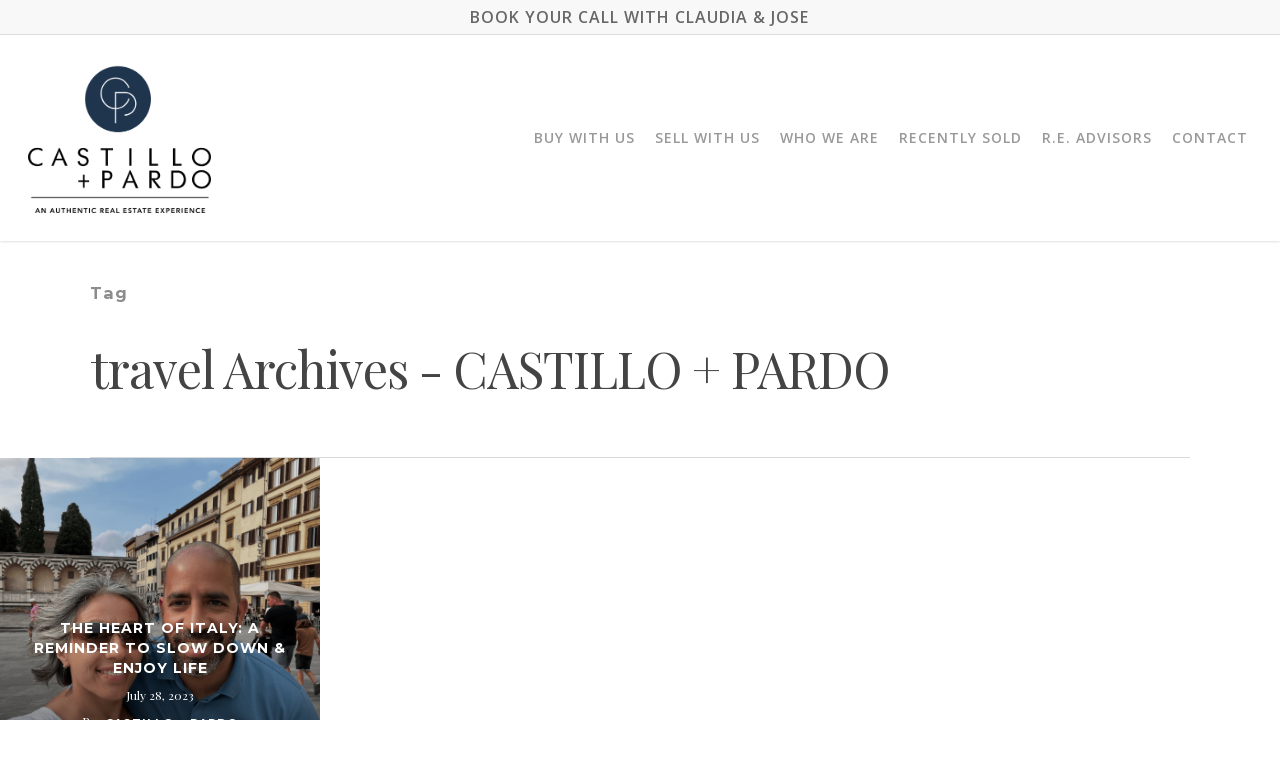

--- FILE ---
content_type: text/css
request_url: https://castillopardo.com/wp-content/plugins/simply-rets/assets/css/simply-rets-client.css?ver=6.4.7
body_size: 5432
content:
/*
SimplyRETS Wordpress Style Guide
====

The SimplyRETS Wordpress plugin generates HTML for the listings
shown on your site. It uses a standard set of classes and id's
that is compatible with most themes out there. It will even use
most of your theme's styling like colors, font-sizes, etc. In the
case that you would like to customize the plugin even more for your
theme, we've made it simple for you. Use the style guide below to
easily find which element for which you need to add style. These
classes and id's are versioned and safe to use, so you don't need
to worry about your custom styles breaking when you upgrade. Like
always, you should still use a child theme or a plugin like Add Custom
CSS to add styles.

*simply-rets-client.css - Copyright (C) 2014-2015 SimplyRETS*
*Licensed under the GNU GPL version 3 or later.*
*/

/*
Listing Results
===

`sr-listing` is the main class wrapping each result on a page
with mulitple listings (ie - search results pages).

It only contains properties for position and display - and wraps classes
for more specificity.You can change height, width, and other general
sizes with this class.

```
    <div class="sr-listing" style="border:solid 1px black;">
      Listing information
    </div>
```

*/
.sr-listing {
    position: relative;
    display: block;
}

.sr-listing-grid-item {
    width: 32%;
    display: inline-block;
    margin: auto;
    margin-top: 25px;
    padding: 10px 0 10px 0;
    vertical-align: top;
}


/*
Result photo
---

`sr-photo` wraps the `sr-listing` thumbnail image
shown for list results.

There's really a lot you can do here, so we'll leave it up to you get
creative, but for any changes to the placement, size, animations, etc
of the image, use this class.

```
    <div class="sr-listing">
      <div class="sr-photo" style="background-image:url('http://placehold.it/350x350.jpg');">
    </div>
```

*/
.sr-photo {
    position: relative;
    display: inline-block;
    height: 155px;
    width: 30%;
    overflow: hidden;
    background-size: contain;
    background-position: center center;
    background-repeat: no-repeat;
}

.sr-listing-grid-item .sr-photo {
    height: 200px;
    width: 100%;
    display: block;
    background-size: cover;
}

/*
Primary Data
---

`sr-primary-data` is that banner that displays the listing
address and price. This element only contains the title area of
the listing wrapper.

Utilizing this class is useful for changing colors, size, position,
borders, etc for the primary listing data on results pages.

The font and size will be handled by your theme, but the background
color is a light grey. This is very simply to change by setting:
`.sr-primary-data { background-color: #yourcolor; }`

```
    <div class="sr-listing">
      <div class="sr-photo" style="background-image:url('http://placehold.it/350x350.jpg');">
      </div>
      <div class="sr-primary-data">
        <a href="$listing_link">
          <h4>1234 Listing Address
          <span id="sr-price"><i>$1,000,000</i></span></h4>
        </a>
      </div>
    </div>
```

*/
.sr-listing-data-wrapper {
    display: inline-block;
    position: relative;
    width: 69%;
    vertical-align: top;
}
.sr-primary-data {
    padding-top: 10px;
    padding-bottom: 10px;
    background-color: #eee;
}
.sr-primary-data h4 {
    padding-left: 15px;
    margin-top: 10px !important;
    margin-bottom: 10px !important;
}

.sr-listing-grid-item .sr-listing-data-wrapper {
    display: block;
    width: 100%;
}

/*
Secondary Data
---

`sr-secondary-data` contains the additional listing details beneath
the primary data banner.

You can use this class to show or hide pieces of data, change the size,
position or font. Amongts anything else you may want to do with this section.

Most things will be handled by the theme here as well, but a common modification
is to change the `margin-left` property to align better in some themes.

```
    <div class="sr-listing">
      <div class="sr-photo" style="background-image:url('http://placehold.it/350x350.jpg');">
      </div>
      <div class="sr-primary-data">
        <a href="$listing_link">
          <h4>1234 Listing Address
          <span id="sr-price"><i>$1,000,000</i></span></h4>
        </a>
      </div>
      <div class="sr-secondary-data">
        <ul class="sr-data-column">
          <li>
            <span>$bedrooms Bedrooms</span>
          </li>
          <li>
            <span>$bathsFull Full Baths</span>
          </li>
          <li>
            <span>$lotSize Sq Ft</span>
          </li>
          <li>
            <span>Built in $yearBuilt</span>
          </li>
        </ul>
        <ul class="sr-data-column">
          <li>
            <span>In the $subdivision Subdivision</span>
          </li>
          <li>
            <span>The City of $city</span>
          </li>
          <li>
            <span>Listed by $listing_agent</span>
          </li>
          <li>
            <span>Listed on $list_date</span>
          </li>
        </ul>
      </div>
    </div>
```

*/
.sr-secondary-data {
    vertical-align: top;
    padding-top: 10px;
}


/*
Notice that we also provide you with `sr-data-column` for
managing the spacing and margin between the two columns of
secondary data. For example, set the `.sr-data-column` to
`display: block` to make the two columns into one.
*/
.sr-data-column {
    display: inline-block;
    margin: 0px 0px 10px 15px !important;
    vertical-align: top;
    min-width: 15%;
}

/*
"More details" and compliance markup shown by the listing uses this
styling:
*/
.sr-listing .more-details-wrapper {
    margin-top: 5px;
    margin-bottom: 10px;
}

.sr-listing .result-compliance-markup {
    float: right;
}

.sr-listing-grid-item .result-compliance-markup {
    display: block;
    font-size: 12px;
}


/*
Listing Details
===

`sr-details` is the main class wrapping each **single** listing
details page.

Commonly, this is used in addition with a child class for
specificity, but you can also set the width, height, etc
for the whole page with this class.

```
    <div class="sr-details">
      Listing details
    </div>
```
*/

.sr-details {
    margin-top: 10px;
}

.sr-details table {
    margin-top: 15px;
}

.sr-details th {
    background-color: #eee;
}

/*
Listing Primary Details
---

`sr-primary-details` is the section on single listing pages just
below the slider. It contains property information like Bedrooms,
Baths, Lot Size, and MLS status.

This area also uses `flexbox`, so you can hide any of the fields
without affecting the overall look of the section.

```
    <div class="sr-primary-details">
      <div class="sr-detail" id="sr-primary-details-beds">
        <h3>3 <small>Beds</small></h3>
      </div>
      <div class="sr-detail" id="sr-primary-details-baths">
        <h3>2 <small>Baths</small></h3>
      </div>
      <div class="sr-detail" id="sr-primary-details-size">
        <h3>2500 <small>SqFt</small></h3>
      </div>
      <div class="sr-detail" id="sr-primary-details-status">
        <h3>active</h3>
      </div>
    </div>
```
*/
.sr-primary-details {
  display: flex;
  justify-content: space-between;
  clear: both;
  padding-top: 15px;
}

/*

Within this class you can see that we have a separate class to
access the details individually. Modify these as you wish using either
the class or the id, depending on what you need.

```
    <div class="sr-primary-details">
      <div class="sr-detail" id="sr-primary-details-beds">
        <h3>3 <small>Beds</small></h3>
      </div>
      <div class="sr-detail" id="sr-primary-details-baths">
        <h3>2 <small>Baths</small></h3>
      </div>
      <div class="sr-detail" id="sr-primary-details-size">
        <h3>2500 <small>SqFt</small></h3>
      </div>
      <div class="sr-detail" id="sr-primary-details-status">
        <h3>active</h3>
      </div>
    </div>
    <div class="sr-remarks-details">
      <p>Here's a long paragraph with more information about the listing.</p>
    </div>
```
*/
.sr-primary-details .sr-detail {
    text-align: center;
    width: 100%;
    padding-left: 5px;
    padding-right: 5px;
    border-left: solid 1px #eee;
    border-right: solid 1px #eee;
    border-bottom: solid 1px #eee;
}

.sr-remarks-details {
    border-left: solid 1px #eee;
    border-right: solid 1px #eee;
    padding-left: 15px;
    padding-right: 15px;
    padding-top: 15px;
}

.sr-remarks-details p {
    line-height: 20px !important;
    margin-bottom: 0px;
    padding-bottom: 5px;
}

.sr-listing-openhouses-banner {
    border-left: solid 1px #eee;
    border-right: solid 1px #eee;
    border-top: solid 1px #eee;
    padding-left: 15px;
    padding-right: 15px;
    padding-top: 15px;
}

.sr-listing-openhouses-banner h3 {
    margin-bottom: 5px;
}

.sr-listing-openhouses-banner-item {
    display: inline-block;
    width: 25%;
    padding-bottom: 5px;
}

/*
Featured Listing Widget
===

`sr-listing-wdgt` is the wrapper for the Featured Listing sidebar widget,
which follows the same patters we've seen so far.

This should mostly inherit the styles your theme uses for Widgets by using
standard class names like `button` and `btn`.

```
    <div class="sr-listing-wdgt" style="max-width: 300px;">
      <a href="$listing_link">
        <h5>123 Test Widget
          <small> - $500,000</small>
        </h5>
      </a>
      <a href="">
        <img src="http://placehold.it/350x350.jpg" width="100%" alt="">
      </a>
      <div class="sr-listing-wdgt-primary">
        <div id="sr-listing-wdgt-details">
          <span>2 Bed | 2 Bath | active</span>
        </div>
        <hr>
        <div id="sr-listing-wdgt-remarks">
          <p>Some lines about this listing</p>
        </div>
      </div>
      <div id="sr-listing-wdgt-btn">
        <a href="$listing_link">
          <button class="button real-btn">
            More about this listing
          </button>
        </a>
      </div>
    </div>
```
*/
.sr-listing-wdgt {
    padding-left: 10px;
    padding-right: 10px;
}

.sr-listing-wdgt hr {
    border: solid 1px #dedede;
    margin-top: 10px;
    margin-bottom: 10px;
}

#sr-listing-wdgt-details {
    text-align: center;
    color: #333;
    margin-top: 5px;
    margin-bottom: -5px;
}
#sr-listing-wdgt-remarks {
    line-height: 1.5em;
    overflow: hidden;
    text-overflow: ellipsis;
    height: 4.6em;
}

#sr-listing-wdgt-btn {
    text-align: center;
    margin-top: 5px;
    margin-bottom: 10px !important;
}


/**
 * SimplyRETS Search Form Widget
 */
.sr-search-widget {
    text-align: center;
}

.sr-search-widget #sr-search-ptype {
    width: 100%;
    display: block;
}

.sr-search-widget #sr-search-keywords {
    float: left;
    width: 90%;
    margin-bottom: 10px;
}

.sr-search-widget #sr-search-ptype select {
    width: 90%;
}

.sr-search-widget-field {
    display: inline-block;
    margin-top: 10px;
}

.sr-search-widget-filters .sr-search-widget-field {
    width: 49% !important;
}

.sr-search-widget .btn {
    margin-top: 10px;
}

/*
Search Form
===

Much like we've seen so far, your theme will handle most of
the styling for this.

However you can use any classes or id's insde of the
`sr-search-form-wrapper` class to show/hide/move/etc any of the search
form fields.  The backend search should still work with most
search form modifications.

The search form makes use of the `flexbox` CSS property. So if you decide
to hide any of the search options, the rest will fill the remaining space.
Most of these elements also have id's for you to use specifically.

```
        <div id="sr-search-wrapper">
          <h3>Search Listings</h3>
          <form method="get" class="sr-search" action="<?php echo $home_url; ?>">
            <input type="hidden" name="retsd-listings" value="sr-search">

            <div class="sr-minmax-filters">
              <div class="sr-search-field" id="sr-search-keywords">
                <input name="sr_q" type="text" placeholder="Keywords" />
              </div>

              <div class="sr-search-field" id="sr-search-ptype">
                <select name="sr_ptype">
                  <option value="">-- Property Type --</option>
                  <option value="res">Residential</option>
                  <option value="cnd">Condo</option>
                  <option value="rnt">Rental</option>
                </select>
              </div>
            </div>

            <div class="sr-minmax-filters">
              <div class="sr-search-field" id="sr-search-minprice">
                <input name="sr_minprice" type="text" placeholder="Min Price.." />
              </div>
              <div class="sr-search-field" id="sr-search-maxprice">
                <input name="sr_maxprice" type="text" placeholder="Max Price.." />
              </div>

              <div class="sr-search-field" id="sr-search-minbeds">
                <input name="sr_minbeds" type="text" placeholder="Min Beds.." />
              </div>
              <div class="sr-search-field" id="sr-search-maxbeds">
                <input name="sr_maxbeds" type="text" placeholder="Max Beds.." />
              </div>

              <div class="sr-search-field" id="sr-search-minbaths">
                <input name="sr_minbaths" type="text" placeholder="Min Baths.." />
              </div>
              <div class="sr-search-field" id="sr-search-maxbaths">
                <input name="sr_maxbaths" type="text" placeholder="Max Baths.." />
              </div>
            </div>

            <input class="submit real-btn" type="submit" value="Seach Properties">

          </form>
        </div>
```
*/

#sr-search-wrapper {
    padding: 0px;
    padding-top: 0px;
    padding-bottom: 15px;
}

#sr-search-wrapper form {
    margin-bottom: 0px;
    clear: both;
}

#sr-search-wrapper h3 {
    margin-top: 0px;
}

.sr-minmax-filters {
    display: flex;
    flex-direction: row;
    justify-content: space-between;
    margin-bottom: 10px;
}

#sr-search-keywords {
    width: 70%;
}
#sr-search-keywords input {
    width: 100%;
}

#sr-search-ptype {
    width: 25%;
    text-align: left;
}
#sr-search-ptype select {
    width: 90%;
    vertical-align: middle;
}

#sr-search-minprice,
#sr-search-maxprice,
#sr-search-minbaths,
#sr-search-maxbaths,
#sr-search-minbeds,
#sr-search-maxbeds {
    text-align: left;
}

#sr-search-minprice input,
#sr-search-maxprice input,
#sr-search-minbaths input,
#sr-search-maxbaths input,
#sr-search-minbeds input,
#sr-search-maxbeds input {
    width: 85%;
}
.sr-search-field {
    display: inline-block;
}

#sr-search-wrapper .submit {
    margin-top: 10px;
}

/*
Image Slider - Listing Details
===

The image slider on single listing pages is powered by
pure css (meaning you can style it)!

It's a bit more complicated, but it is idiomatic to the rest
of the class structure used, so if you've already made changes
elsewhere, this should be a breeze.

```
  <div class="sr-slider">
    <img class="sr-slider-img-act" src="http://placehold.it/350x350.jpg">
    <input class="sr-slider-input" type="radio" name"slide_switch" id="id0" value="http://placehold.it/350x350.jpg">
    <label for="id0">
      <img src="http://placehold.it/350x350.jpg" width=100">
    </label>
    <input class="sr-slider-input" type="radio" name"slide_switch" id="id2" value="http://placehold.it/350x350.jpg">
    <label for="id2">
      <img src="http://placehold.it/350x350.jpg" width=100">
    </label>
  </div>

```

*/
.sr-slider{
    max-width: 650px;
    width: 100%;
    position: relative;
    padding-top: 485px;
    margin: 10px auto;
    background-color: transparent;
    transition: all 0.5s;
}

.sr-slider>img{
    position: absolute;
    left: 0;
    top: 0;
    right: 0;
    bottom: 0;
    margin: auto;
    width: 100%;
    height: auto;
    max-height: 485px;
    box-shadow: 0 5px 15px -5px rgba(0, 0, 0, 0.75);
}

.sr-slider input[name='slide_switch'] {
    display: none;
}

.sr-slider label {
    margin: 18px 0 0 18px;
    border: 3px solid #999;
    float: left;
    cursor: pointer;
    transition: all 0.5s;
    opacity: 0.6;
    height: 65px;
    overflow: hidden;
    clear: right;
    display: none;
}

.sr-slider input[name='slide_switch']:checked+label {
    border-color: #666;
    opacity: 1;
}
.sr-slider input[name='slide_switch'] ~ img {
    opacity: 0;
    transform: scale(1.1);
}
.sr-slider input[name='slide_switch']:checked+label+img {
    opacity: 1;
    transform: scale(1);
}

.sr-details-links {
    text-align: right;
    margin-top: -15px !important;
    margin-bottom: 0px !important;
}
#sr-toggle-gallery {
    clear: both;
    cursor: pointer;
}
.sr-gallery {
    margin-top: 20px;
    margin-bottom: 20px;
}

.galleria-errors {
    display: none !important;
}


/**
  * Advanced Search Form
  */
.sr-adv-search-wrap {
    background-color: #f8f8f8;
    border: solid 1px #e7e7e7;
    border-radius: 2px;
    padding: 10px;
}

.sr-adv-search-part {
    margin-bottom: 10px;
}

.sr-adv-search-part label {
    display: block;
    white-space: nowrap;
    overflow: hidden;
    text-overflow: ellipsis;
}

.sr-adv-search-wrap .sr-minmax-filters {
    margin-bottom: 0px;
}


/** Single Column */
.sr-adv-search-part .sr-adv-search-col1 {
    padding: 5px 10px;
}

/** Half Column */
.sr-adv-search-part .sr-adv-search-col2 {
    display: inline-block;
    width: 50%;
    padding: 5px 10px;
}

.sr-adv-search-part .sr-adv-search-col2 input {
    display: inline-block;
    width: 45%;
}

.sr-adv-search-part .sr-adv-search-col2 select {
    width: 100%;
}

/** Quarter Column */
.sr-adv-search-part .sr-adv-search-col4 {
    display: inline-block;
    width: 25%;
    padding: 5px 10px;
}
.sr-adv-search-part .sr-adv-search-col4 select {
    width: 100%;
}
.sr-adv-search-part .sr-adv-search-col4 input {
    width: 95%;
}

.sr-adv-search-amenities-wrapper {
    padding: 5px 10px;
}

.sr-adv-search-amenities-wrapper-inner {
    padding: 10px;
    padding-top: 0px;
    max-height: 125px;
    overflow-y: scroll;
    border: solid 1px #ccc;
    border-radius: 4px;
    background-color: white;
}

.sr-adv-search-amenities-wrapper-inner .sr-adv-search-option input {
    margin-right: 5px;
}

.sr-adv-search-part li {
    display: inline-block;
    width: 25%;
}

.sr-sort-wrapper {
    display: inline-block;
    float: right;
    margin: 10px 25px 0px 0px;
}

@media screen and (max-width: 576px) {
    .sr-adv-search-part li {
        width: 50%;
    }
    .sr-adv-search-part #sr-search-keywords {
        width: 100%;
    }
    .sr-adv-search-part #sr-search-ptype {
        width: 100%;
        margin-top: 10px;
    }
    .sr-adv-search-part #sr-search-ptype select {
        width: 100%;
    }
    /* 1/2 Columns Responsiveness */
    .sr-adv-search-part .sr-adv-search-col2 {
        width: 100%;
    }
    .sr-adv-search-part .sr-adv-search-col2 input {
        width: 49%;
    }
    /* 1/4 Columns Responsiveness */
    .sr-adv-search-part .sr-adv-search-col4 {
        width: 49%;
    }
    /* Features checkboxes Responsiveness */
    .sr-adv-search-part .sr-adv-search-option {
        width: 50%;
    }
}


/*
 * Responsive CSS
*/
@media screen and (max-width: 576px) {

    /*
     * Search results
     */
    .sr-photo {
        display: block;
        width: 100%;
    }

    .sr-primary-data {
        display: block;
        width: 100%;
        padding-top: 5px;
        padding-bottom: 5px;
        clear: both;
    }

    .sr-primary-data h4 {
        padding-right: 15px;
    }

    .sr-secondary-data {
        display: block;
        width: 100%;
    }

    /*
     * Search form
     */
    .sr-minmax-filters {
        display: block;
    }

    .sr-minmax-filters #sr-search-ptype,
    .sr-minmax-filters #sr-search-keywords {
        width: 85%;
    }

    .sr-minmax-filters #sr-search-ptype select {
        width: 100%;
        margin-bottom: 15px;
    }

    #sr-search-wrapper .sr-sort-wrapper {
        float: left;
        margin-bottom: 15px;
    }
}

/**
 * Map styling
 */
#sr_map_canvas img {
    max-width: none !important;
}

.sr-iw-inner {
    max-width: 325px;
    min-width: 250px;
}

.sr-iw-inner__img {
    text-align: center !important;
    max-width: 95%;
    margin: auto;
}

.sr-iw-inner__img #sr-iw-inner__img-img {
    max-width: 100% !important;
    max-height: 170px !important;
    box-shadow: 0px 0px 3px #8B9293;
}

#sr-iw-inner__img-img {
    max-width: 100% !important;
    max-height: 170px !important;
    box-shadow: 0px 0px 3px #8B9293;
}

.leaflet-popup-content {
    margin: 10px;
}

.leaflet-popup-content #sr-iw-inner__img-img {
    max-width: 100% !important;
}

.sr-iw-inner__primary {
    text-align: center;
    font-size: 18px;
}
.sr-iw-inner__primary p {
    margin-bottom: 5px !important;
}

.sr-iw-inner hr {
    margin-top: 3px;
    margin-bottom: 3px;
}

.sr-iw-inner__secondary p {
    margin-bottom: 3px !important;
}

.sr-iw-addr {
    margin-top: 5px !important;
    margin-bottom: 5px !important;
    line-height: 1em !important;
    font-size: 23px !important;
}


/** Listing Slider */
.sr-listing-slider-item {
    padding: 10px;
    text-align: center;
}

.sr-listing-slider-item-img {
    height: 170px;
    background-size: contain;
    background-position: center;
    background-repeat: no-repeat;
}

.sr-listing-slider-item-address {
    margin-top: 10px;
}

.sr-listing-slider-item-price,
.sr-listing-slider-item-specs {
    margin-bottom: 5px !important;
    text-align: center;
}

/**
 * Interactive Map Search
 */
#sr-map-search {
    width: 100%;
    height: 550px;
    margin-bottom: 25px;
}

#sr-map-search img {
    margin: auto;
}


--- FILE ---
content_type: text/plain
request_url: https://www.google-analytics.com/j/collect?v=1&_v=j102&a=1825861424&t=pageview&_s=1&dl=https%3A%2F%2Fcastillopardo.com%2Ftag%2Ftravel%2F&ul=en-us%40posix&dt=travel%20Archives%20-%20CASTILLO%20%2B%20PARDO&sr=1280x720&vp=1280x720&_u=IEBAAEABAAAAACAAI~&jid=1380366654&gjid=999988490&cid=1572200616.1768611047&tid=UA-133823003-1&_gid=700657813.1768611047&_r=1&_slc=1&z=1283747176
body_size: -451
content:
2,cG-75ZMDYWFZ7

--- FILE ---
content_type: application/javascript
request_url: https://castillopardo.com/wp-content/plugins/simply-rets/assets/js/simply-rets-client.js?ver=6.4.7
body_size: 6454
content:
/**
 *
 * simply-rets-client.js - Copyright (c) 2014-2015 SimplyRETS
 *
 * This file provides the client side javascript for the
 * SimplyRETS Wordpress plugin.
 *
 * License: GPLv3 (http://www.gnu.org/licenses/gpl.html)
 *
**/


var $_ = jQuery; // reassign jQuery


/* Single Listing Details Image Slider (Classic) */
var classicGalleryToggle = function() {

    $_(".sr-slider-input").click(function() {

        var imgSrc = $_("input[name='slide_switch']:checked").val();
        var imgAct = $_(".sr-slider-img-act");

        imgAct.fadeOut("fast", function() {

            imgAct.attr('src', imgSrc);
            imgAct.fadeIn("fast");

        });

    });

};


/* Open/Close Listing Image Gallery (Classic) */
var classicGalleryTextToggle = function() {

    $_('#sr-toggle-gallery').click(function() {
        $_('.sr-slider label').toggle(100);
        if($_(this).text() == 'Hide photos') {
            $_(this).text('Show more photos');
        } else {
            $_(this).text('Hide photos');
        }
    });

};


/** Hide 'Amenities' in advanced search form when "Land" is selected */
var advSearchFormToggler = function() {

    if($_('#sr-search-ptype select').val() == 'Land') {
        $_('.sr-adv-search-amenities-wrapper').hide();
    }

    $_('#sr-search-ptype select').change(function() {
        if($_(this).val() == 'Land') {
            $_('.sr-adv-search-amenities-wrapper').hide();
            $_('input[name="sr_features[]"]').each(function() {
                $_(this).attr('checked', false);
            });
        } else {
            $_('.sr-adv-search-amenities-wrapper').show();
        }
    });

};



/** [sr_listings_slider] default number of items */
var listingSliderCarousel = function() {

    $_(".sr-listing-carousel").each(function() {
        $_(this).owlCarousel({ items: 4 })
    });

}


var scrollToAnchor = function(aid) {
    var aTag = $_("#"+ aid);
    $_('html,body').animate({scrollTop: aTag.offset().top},'slow');
}


var buildPrettyLink = function(mlsId, address, root, vendor) {
    return root
         + "/listings/"
         + mlsId + "/"
         + address
         + (vendor ? ("?sr_vendor=" + vendor) : "");
}

var buildUglyLink = function(mlsId, address, root, vendor) {
    return root
         + "?sr-listings=sr-single"
         + "&listing_id=" + mlsId
         + "&listing_title=" + address
         + (vendor ? ("&sr_vendor=" + vendor) : "");
}

var normalizeListingPhotoUrl = function(url) {
    var forceHttps = document
        .getElementById("sr-map-search")
        .dataset
        .forceImageHttps

    if (forceHttps) {
        return url.replace(/^http:\/\//i, 'https://')
    } else {
        return url
    }
}


var genMarkerPopup = function(
    listing,
    linkStyle,
    siteRoot,
    idxImg,
    officeOnThumbnails,
    agentOnThumbnails,
    statusText,
    mlsTrademark,
    vendor
) {

    var stat  = statusText ? listing.mls.statusText : listing.mls.status;
    var mlsText = Boolean(mlsTrademark) ? "MLS®" : "MLS"
    var beds  = listing.property.bedrooms  || "n/a";
    var baths = getBathroomsDisplay();
    var style = listing.property.style     || "Res" ;
    var type  = listing.property.type      || "Res";
    var sqft  = listing.property.area      || "n/a";
    var mlnum = listing.listingId          || "n/a";
    var price = listing.listPrice          || "Unknown";
    var addr  = listing.address.full       || "Unknown";
    var photo = listing.photos.length > 1
              ? normalizeListingPhotoUrl(listing.photos[0])
              : 'https://s3-us-west-2.amazonaws.com/simplyrets/trial/properties/defprop.jpg';
    var office = officeOnThumbnails && listing.office.name
               ? listing.office.name
               : ""
    var agent = agentOnThumbnails && listing.agent.firstName
               ? listing.agent.firstName + ' ' + listing.agent.lastName
               : ""

    var link = linkStyle === "pretty"
             ? buildPrettyLink(listing.mlsId, listing.address.full, siteRoot, vendor)
             : buildUglyLink(listing.mlsId, listing.address.full, siteRoot, vendor);

    var markup = '' +
       '<div class="sr-iw-inner">' +
       '  <h4 class="sr-iw-addr">' + addr + '<small> $' + price + '</small></h4>' +
       '  <div class="sr-iw-inner__img">' +
       '    <a href="' + link + '">' +
       '      <img id="sr-iw-inner__img-img" src="' + photo +'">' +
       '    </a>' +
       '  </div>' +
       '  <div class="sr-iw-inner__primary">' +
       '    <p>' + beds + ' Beds | ' + baths + ' | ' + stat + '</p>' +
       '  </div>' +
       '  <hr>' +
       '  <div class="sr-iw-inner__secondary">' +
       '    <p><strong>Price: </strong>$' + price + '</p>' +
       '    <p><strong>' + mlsText + ' #: </strong>' + mlnum + '</p>' +
       '    <p><strong>Area: </strong>' + sqft + '</p>' +
       '    <p><strong>Property Type: </strong>' + type + '</p>' +
       '    <p><strong>Property Style: </strong>' + style + '</p>' +
       (office ? '<p><strong>Listing office: </strong>'+ office + '</p>' : '') +
       (agent ? '<p><strong>Listing agent: </strong>'+ agent + '</p>' : '') +
       '    <img src="' + idxImg + '"/>' +
       '  </div>' +
       '  <hr>' +
       '  <div class="sr-iw-inner__view-details">' +
       '    <a class="sr-iw-inner__details-link" href="' + link + '">View Details</a>' +
       '  </div>' +
       '</div>';

    return markup;

    function getBathroomsDisplay() {
        if (listing.property.bathrooms) {
            var s = listing.property.bathrooms > 1 ? "s" : "";
            return listing.property.bathrooms + " Bath" + s;
        } else if (listing.property.bathsFull) {
            var s = listing.property.bathsFull > 1 ? "s" : "";
            return listing.property.bathsFull + " Full Bath" + s;
        } else {
            return "n/a Baths";
        }
    }
}


var makeMapMarkers = function(
    map,
    listings,
    linkStyle,
    siteRoot,
    idxImg,
    officeOnThumbnails,
    agentOnThumbnails,
    statusText,
    mlsTrademark,
    vendor
) {

    var markers = [];
    var bounds  = new google.maps.LatLngBounds();

    $_.each(listings, function(idx, listing) {

        var lat = listing.geo.lat,
            lng = listing.geo.lng;

        if(lat && lng) {

            var bound  = new google.maps.LatLng(listing.geo.lat, listing.geo.lng);

            var popup  = genMarkerPopup(
                listing,
                linkStyle,
                siteRoot,
                idxImg,
                officeOnThumbnails,
                agentOnThumbnails,
                statusText,
                mlsTrademark,
                vendor
            );

            var window = new google.maps.InfoWindow({
                content: popup
            });

            var marker = new google.maps.Marker({
                position: bound,
                map: map,
                title: listing.address.full
            });

            marker.addListener('click', function() {
                if(window.getMap()) {
                    window.close(map, marker);
                } else {
                    window.open(map, marker);
                }
            });

            bounds.extend(bound);
            markers.push(marker);
        }

    });

    return {
        bounds:   bounds,
        markers:  markers,
    }

}


var replaceListingMarkup = function(markup) {
    var root = $_('.sr-map-search-list-view');
    if(root.length)
        root.html(markup);
}


var updatePagination = function(that) {

    var prevEl = null,
        nextEl = null,
        pagWrapper = $_('.sr-pagination');

    if(pagWrapper.length) {

        pagWrapper.empty(); // clear the current pagination elements

        var prev = "<a href=\"#\">Prev</a> | ";
        var next = "<a href=\"#\">Next</a>";

        var pag;
        if(that.offset === 0) {
            pag = next;
        } else {
            pag = prev + next;
        }

        if(that.offset === 0 && that.listings.length < that.limit) {
            pag = null;
        }

        if(that.offset > 0 && that.listings.length < that.limit) {
            pag = prev;
        }

        pagWrapper.append(pag);

        var childs = pagWrapper.children();
        if(childs.length >= 1) {
            $_.each(childs, function(c) {
                if(childs[c].text === "Next") {
                    nextEl = childs[c];
                }
                if(childs[c].text === "Prev") {
                    prevEl = childs[c];
                }
            });
        }
    }

    return {
        prev: prevEl,
        next: nextEl
    }
}


function normalizeParameters(params) {
    var obj = {}

    Object.keys(params).map(function(key) {
        if (key === "subtypetext")
            return obj.subTypeText = params[key]
        if (key === "exteriorfeatures")
            return obj.exteriorFeatures = params[key]
        if (key === "mingaragespaces")
            return obj.minGarageSpaces = params[key]
        if (key === "maxgaragespaces")
            return obj.maxGarageSpaces = params[key]
        if (key === "salesagent")
            return obj.salesAgent = params[key]
        if (key === "speciallistingconditions")
            return obj.specialListingConditions = params[key]

        return obj[key] = params[key]
    })

    return obj
}

var getSearchFormValues = function() {

    var keyword  = $_('.sr-int-map-search-wrapper #sr-search-keywords > input[type="text"]').val(),
        ptype    = $_('.sr-int-map-search-wrapper #sr-search-ptype select').val(),
        minprice = $_('.sr-int-map-search-wrapper #sr-search-minprice input').val(),
        maxprice = $_('.sr-int-map-search-wrapper #sr-search-maxprice input').val(),
        minbeds  = $_('.sr-int-map-search-wrapper #sr-search-minbeds input').val(),
        maxbeds  = $_('.sr-int-map-search-wrapper #sr-search-maxbeds input').val(),
        minbaths = $_('.sr-int-map-search-wrapper #sr-search-minbaths input').val(),
        maxbaths = $_('.sr-int-map-search-wrapper #sr-search-maxbaths input').val(),
        sort     = $_('.sr-int-map-search-wrapper .sr-sort-wrapper select').val();

    var defParamsData = document.getElementById("sr-map-search").dataset.defaultParameters
    var defLimit = document.getElementById("sr-map-search").dataset.limit

    var defParams;
    try {
        defParams = JSON.parse(defParamsData)
    } catch(e) {
        defParams = {}
    }

    // Merge the default parameters on the short-code with the
    // user-selected parameters. If the user hasn't selected a value
    // for an input, fallback to the default.
    var params = Object.assign({}, normalizeParameters(defParams), {
        q:        keyword || defParams.q,
        type:     ptype || defParams.type,
        sort:     sort,
        minprice: minprice || defParams.minprice,
        maxprice: maxprice || defParams.maxprice,
        minbeds:  minbeds || defParams.minbeds,
        maxbeds:  maxbeds || defParams.maxbeds,
        minbaths: minbaths || defParams.minbaths,
        maxbaths: maxbaths || defParams.maxbaths,
    }, { limit: defLimit })

    var query = "?";

    Object.keys(params).map(function(key) {
        var p = params[key]
        if (!p) return

        if (p.indexOf(";") !== -1) {
            p.split(";").map(function(v) {
                var val = encodeURIComponent(v.trim())
                query += (key + "=" + val + "&")
            })
        } else {
            var val = encodeURIComponent(p.trim())
            query += (key + "=" + val + "&")
        }
    })

    return query
}


/**
 * Our SimplyRETSMap Class
 * Holds some state for working with the map:
 */
function SimplyRETSMap() {

    var vendor = document.getElementById('sr-map-search').dataset.vendor
    var limit = document.getElementById('sr-map-search').dataset.limit

    this.element    = 'sr-map-search';
    this.bounds     = [];
    this.markers    = [];
    this.listings   = [];
    this.polygon    = null;
    this.rectangle  = null;
    this.popup      = null;
    this.drawCtrl   = null;
    this.loaded     = false;
    this.options    = { zoom: 8 }
    this.pagination = null;
    this.offset     = 0;
    this.linkStyle  = 'default';
    this.siteRoot   = window.location.href
    this.vendor     = vendor;
    this.limit      = limit;

    this.map = new google.maps.Map(
        document.getElementById('sr-map-search'), this.options
    );

    this.loadMsg = new google.maps.InfoWindow({
        map: null,
        content: "Loading..."
    });

    return this;
}


/**
 * SimplyRETSMap prototype methods
 */


/** `rec`: google.maps.OverlayType === RECTANGLE */
SimplyRETSMap.prototype.getRectanglePoints = function(rec) {

    var latLngs = [];
    var bounds  = new google.maps.LatLngBounds();

    var b  = rec.getBounds();
    var nE = [ b.getNorthEast().lat(), b.getNorthEast().lng() ];
    var nW = [ b.getNorthEast().lat(), b.getSouthWest().lng() ];
    var sE = [ b.getSouthWest().lat(), b.getNorthEast().lng() ];
    var sW = [ b.getSouthWest().lat(), b.getSouthWest().lng() ];

    $_.map([nE, nW, sE, sW], function(o) {
        latLngs.push({
            name: "points",
            value: o[0] + "," + o[1]
        });
        bounds.extend(new google.maps.LatLng(o[0], o[1]));
    });

    this.bounds = bounds;
    this.map.fitBounds(this.bounds);

    return latLngs;
}

SimplyRETSMap.prototype.getPolygonPoints = function(polygon) {

    var paths  = polygon.getPaths();
    var points = [];
    var bounds = new google.maps.LatLngBounds();

    for (var p = 0; p < paths.getLength(); p++) {

        var path = paths.getAt(p);

        for (var i = 0; i < path.getLength(); i++) {

            points.push(
                [ path.getAt(i).lat(), path.getAt(i).lng() ]
            );

            bounds.extend(
                new google.maps.LatLng(
                    path.getAt(i).lat(), path.getAt(i).lng()
                )
            );

        }
    }

    var latLngs = $_.map(points, function(o) {
        return {
            name: "points",
            value: o[0] + "," + o[1]
        }
    });

    this.bounds = bounds;
    this.map.fitBounds(this.bounds);

    return latLngs;

}


SimplyRETSMap.prototype.addEventListener = function(source, event, fn) {
    return google.maps.event.addListener(source, event, fn);
}

SimplyRETSMap.prototype.searchFormValues = function() {
    return getSearchFormValues();
};

SimplyRETSMap.prototype.clearMarkers = function() {
    if(this.markers.length > 0)
        this.setMapOnMarkers(null);
}

SimplyRETSMap.prototype.clearPolygon = function() {
    if(this.polygon !== null)
        this.setMapOnPolygon(null);
}

SimplyRETSMap.prototype.setDrawCtrlOptions = function(opts) {
    return this.drawCtrl.setOptions(opts);
}


SimplyRETSMap.prototype.handlePolygonDraw = function(that, overlay) {

    that.clearMarkers();
    that.clearPolygon();
    that.setDrawCtrlOptions({ drawingMode: null });

    var pts   = that.getPolygonPoints(overlay);
    var query = that.searchFormValues();

    that.shape   = 'polygon';
    that.polygon = overlay;
    that.markers = [];

    return {
        points: pts,
        query: query
    }
}


SimplyRETSMap.prototype.handleRectangleDraw = function(that, overlay) {

    that.clearMarkers();
    that.clearPolygon();
    that.setDrawCtrlOptions({ drawingMode: null });

    var pts   = that.getRectanglePoints(overlay);
    var query = that.searchFormValues();

    that.shape   = "rectangle";
    that.polygon = overlay;
    that.markers = [];

    return {
        points: pts,
        query: query
    }
}


SimplyRETSMap.prototype.handleFormSubmit = function(e) {
    e.preventDefault();

    this.clearMarkers();

    var params = this.searchFormValues();
    var points = this.shape === "rectangle" ? this.getRectanglePoints(this.polygon)
               : this.shape === "polygon"   ? this.getPolygonPoints(this.polygon)
               : [];

    return {
        query:  params,
        points: points
    }

}


SimplyRETSMap.prototype.setMapOnMarkers = function(map) {

    for(var i = 0; i < this.markers.length; i++) {
        this.markers[i].setMap(map);
    }

    return true;
}


SimplyRETSMap.prototype.setMapOnPolygon = function(map) {

    this.polygon.setMap(map);

    return true;
}


SimplyRETSMap.prototype.handleRequest = function(that, data) {

    // Remove data from map before request
    that.setMapOnMarkers(null);
    that.setLoadMsgMap(null);

    // New map data, empty
    that.bounds   = [];
    that.listings = [];

    var idxImg = document.getElementById('sr-map-search').dataset.idxImg;
    var officeOnThumbnails = document.getElementById('sr-map-search').dataset.officeOnThumbnails;
    var agentOnThumbnails = document.getElementById('sr-map-search').dataset.agentOnThumbnails;
    var linkStyle = data.permalink_structure === "" ? "default" : "pretty";
    var statusText = data.show_mls_status_text;
    var mlsTrademark = data.show_mls_trademark_symbol;

    that.siteRoot = data.site_root
    that.linkStyle = linkStyle;

    var listings = data.result.response.length > 0
                 ? data.result.response
                 : [];
    var markers  = makeMapMarkers(
        that.map,
        listings,
        that.linkStyle,
        that.siteRoot,
        idxImg,
        officeOnThumbnails,
        agentOnThumbnails,
        statusText,
        mlsTrademark,
        that.vendor
    );

    that.bounds   = markers.bounds;
    that.markers  = markers.markers;
    that.listings = listings;

    if(listings.length < 1)
        that.offset = 0;

    if (!this.shape) {
        that.map.fitBounds(that.bounds);
    }

    replaceListingMarkup(data.markup);

    var pagination = updatePagination(that);

    that.pagination = pagination;

    that.initPaginationEventHandlers(that, that.pagination);

}

SimplyRETSMap.prototype.initPaginationEventHandlers = function(that, pag) {

    if(pag.next !== null) {

        $_(pag.next).on('click', function(e) {

            e.preventDefault();

            var params = that.handleFormSubmit(e),
                points = params.points,
                query  = params.query;

            that.sendRequest(points, query, 'next').done(function(data) {
                that.handleRequest(that, data);
            });

        });
    }

    if(pag.prev !== null) {

        $_(pag.prev).on('click', function(e) {

            e.preventDefault();

            var params = that.handleFormSubmit(e),
                points = params.points,
                query  = params.query;

            that.sendRequest(points, query, 'prev').done(function(data) {
                that.handleRequest(that, data);
            });

        });
    }

}


SimplyRETSMap.prototype.setLoadMsgMap = function(map) {

    if(!this.polygon && !this.rectangle) return;

    this.loadMsg.setPosition(this.map.getCenter());
    this.loadMsg.setMap(map);

}


SimplyRETSMap.prototype.sendRequest = function(points, params, paginate) {

    this.setLoadMsgMap(this.map);

    /** Update pagination */
    if(paginate !== null && paginate !== undefined) {

        if(paginate === "next") {
            scrollToAnchor('sr-search-wrapper');
            this.offset = Number(this.offset) + Number(this.limit);
        } else if(paginate === "prev") {
            scrollToAnchor('sr-search-wrapper');
            this.offset = Number(this.offset) - Number(this.limit);
        } else if (paginate === "reset") {
            this.offset = 0
        }
    }

    var offset = this.offset;
    var vendor = this.vendor

    /** URL Encode them all */
    var pointsQ = $_.param(points);
    var query = params
              + (vendor ? ("vendor=" + vendor + "&") : "")
              + "offset=" + offset + "&"
              + pointsQ

    var req = $_.ajax({
        type: 'post',
        url: sr_ajaxUrl, // defined in <head>
        data: {
            action: 'update_int_map_data', // server controller
            parameters: query,
            vendor: vendor
        },
    });

    return req;

}

SimplyRETSMap.prototype.setDrawingManager = function() {

    var that = this;

    // Enable the drawing tools toolbar
    var drawingManager = new google.maps.drawing.DrawingManager({
        map: this.map,
        drawingControl: true,
        drawingControlOptions: {
            position: google.maps.ControlPosition.TOP_CENTER,
            drawingModes: [
                google.maps.drawing.OverlayType.POLYGON,
                google.maps.drawing.OverlayType.RECTANGLE
            ]
        },
        // markerOptions: { icon: 'custom/icon/here.png' },
        rectangleOptions: {
            editable: true,
            fillOpacity: 0.1,
            fillColor: 'green',
            strokeColor: 'green'
        },
        polygonOptions: {
            editable: true,
            fillOpacity: 0.1,
            fillColor: 'green',
            strokeColor: 'green'
        },
    });

    this.drawCtrl = drawingManager;

    this.addEventListener(drawingManager, 'rectanglecomplete', function(overlay) {
        var q = that.handleRectangleDraw(that, overlay);

        overlay.addListener("click", function() {
            that.shape = null
            that.bounds = []
            overlay.setMap(null)
        })

        that.sendRequest(q.points, q.query).done(function(data) {
            that.handleRequest(that, data);
        });

    });

    this.addEventListener(drawingManager, 'polygoncomplete', function(overlay) {
        var q = that.handlePolygonDraw(that, overlay);

        overlay.addListener("click", function() {
            that.shape = null
            that.bounds = []
            overlay.setMap(null)
        })

        that.sendRequest(q.points, q.query).done(function(data) {
            that.handleRequest(that, data);
        });

    });

    return drawingManager;

};


SimplyRETSMap.prototype.initEventListeners = function() {

    var that = this;

    // fetch initial listings when map is loaded
    this.addEventListener(this.map, 'idle', function() {
        if(!that.loaded) {
            var query = that.searchFormValues()

            that.sendRequest([], query).done(function(data) {
                that.handleRequest(that, data);
                that.loaded = true;
            });
        }
    });


    // Watch the search form for submission
    $_('.sr-int-map-search-wrapper form input.submit').on('click', function(e) {
        var params = that.handleFormSubmit(e),
            points = params.points,
            query  = params.query;

        that.sendRequest(points, query, "reset").done(function(data) {
            that.handleRequest(that, data);
        });

    });

    return;

};


var startMap = function() {

    var map = new SimplyRETSMap();
    map.setDrawingManager();
    map.initEventListeners();

}


$_(document).ready(function() {

    classicGalleryToggle();
    classicGalleryTextToggle();
    advSearchFormToggler();
    listingSliderCarousel();

    if(document.getElementById('sr-map-search')) {

        if(typeof google === 'object' && typeof google.maps === 'object') {
            // google.maps exists - start map
            startMap();

        } else {
            var key = document.getElementById('sr-map-search').dataset.apiKey;

            // if google.maps doesn't exist - load it, then start map
            var url = "https://maps.googleapis.com/maps/api/js?"
                    + "libraries=drawing&callback=startMap"
                    + "&key=" + key;

            var script = document.createElement("script");

            script.type = "text/javascript";
            script.src = url;

            document.body.appendChild(script);

        }
    }

    document.querySelectorAll(".utcToLocal").forEach(function(i) {
        i.innerText = new Date(i.innerText).toLocaleString()
    })

});

/**
 * Polyfills for browser compatibility
 */

// Object.assign polyfill for older browsers
// See: https://developer.mozilla.org/en-US/docs/Web/JavaScript/Reference/Global_Objects/Object/assign
if (typeof Object.assign !== 'function') {
    Object.defineProperty(Object, "assign", {
        value: function assign(target, varArgs) {
            'use strict';
            if (target === null || target === undefined) {
                throw new TypeError('Cannot convert undefined or null to object');
            }

            var to = Object(target);

            for (var index = 1; index < arguments.length; index++) {
                var nextSource = arguments[index];

                if (nextSource !== null && nextSource !== undefined) {
                    for (var nextKey in nextSource) {
                        if (Object.prototype.hasOwnProperty.call(nextSource, nextKey)) {
                            to[nextKey] = nextSource[nextKey];
                        }
                    }
                }
            }
            return to;
        },
        writable: true,
        configurable: true
    });
}
